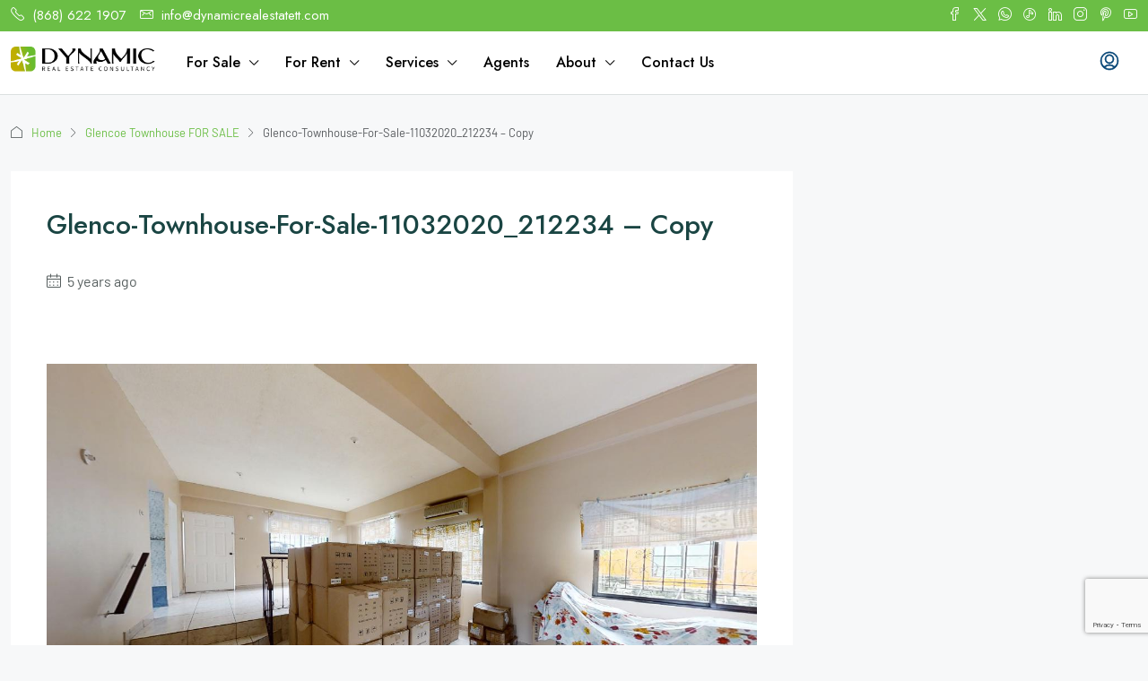

--- FILE ---
content_type: text/html; charset=utf-8
request_url: https://www.google.com/recaptcha/api2/anchor?ar=1&k=6LeoBMQUAAAAAE0LJ3oucnNWAD9vpZatmIA-cdVP&co=aHR0cHM6Ly93d3cuZHluYW1pY3JlYWxlc3RhdGV0dC5jb206NDQz&hl=en&v=N67nZn4AqZkNcbeMu4prBgzg&size=invisible&anchor-ms=20000&execute-ms=30000&cb=vcrryfp0ji1j
body_size: 49599
content:
<!DOCTYPE HTML><html dir="ltr" lang="en"><head><meta http-equiv="Content-Type" content="text/html; charset=UTF-8">
<meta http-equiv="X-UA-Compatible" content="IE=edge">
<title>reCAPTCHA</title>
<style type="text/css">
/* cyrillic-ext */
@font-face {
  font-family: 'Roboto';
  font-style: normal;
  font-weight: 400;
  font-stretch: 100%;
  src: url(//fonts.gstatic.com/s/roboto/v48/KFO7CnqEu92Fr1ME7kSn66aGLdTylUAMa3GUBHMdazTgWw.woff2) format('woff2');
  unicode-range: U+0460-052F, U+1C80-1C8A, U+20B4, U+2DE0-2DFF, U+A640-A69F, U+FE2E-FE2F;
}
/* cyrillic */
@font-face {
  font-family: 'Roboto';
  font-style: normal;
  font-weight: 400;
  font-stretch: 100%;
  src: url(//fonts.gstatic.com/s/roboto/v48/KFO7CnqEu92Fr1ME7kSn66aGLdTylUAMa3iUBHMdazTgWw.woff2) format('woff2');
  unicode-range: U+0301, U+0400-045F, U+0490-0491, U+04B0-04B1, U+2116;
}
/* greek-ext */
@font-face {
  font-family: 'Roboto';
  font-style: normal;
  font-weight: 400;
  font-stretch: 100%;
  src: url(//fonts.gstatic.com/s/roboto/v48/KFO7CnqEu92Fr1ME7kSn66aGLdTylUAMa3CUBHMdazTgWw.woff2) format('woff2');
  unicode-range: U+1F00-1FFF;
}
/* greek */
@font-face {
  font-family: 'Roboto';
  font-style: normal;
  font-weight: 400;
  font-stretch: 100%;
  src: url(//fonts.gstatic.com/s/roboto/v48/KFO7CnqEu92Fr1ME7kSn66aGLdTylUAMa3-UBHMdazTgWw.woff2) format('woff2');
  unicode-range: U+0370-0377, U+037A-037F, U+0384-038A, U+038C, U+038E-03A1, U+03A3-03FF;
}
/* math */
@font-face {
  font-family: 'Roboto';
  font-style: normal;
  font-weight: 400;
  font-stretch: 100%;
  src: url(//fonts.gstatic.com/s/roboto/v48/KFO7CnqEu92Fr1ME7kSn66aGLdTylUAMawCUBHMdazTgWw.woff2) format('woff2');
  unicode-range: U+0302-0303, U+0305, U+0307-0308, U+0310, U+0312, U+0315, U+031A, U+0326-0327, U+032C, U+032F-0330, U+0332-0333, U+0338, U+033A, U+0346, U+034D, U+0391-03A1, U+03A3-03A9, U+03B1-03C9, U+03D1, U+03D5-03D6, U+03F0-03F1, U+03F4-03F5, U+2016-2017, U+2034-2038, U+203C, U+2040, U+2043, U+2047, U+2050, U+2057, U+205F, U+2070-2071, U+2074-208E, U+2090-209C, U+20D0-20DC, U+20E1, U+20E5-20EF, U+2100-2112, U+2114-2115, U+2117-2121, U+2123-214F, U+2190, U+2192, U+2194-21AE, U+21B0-21E5, U+21F1-21F2, U+21F4-2211, U+2213-2214, U+2216-22FF, U+2308-230B, U+2310, U+2319, U+231C-2321, U+2336-237A, U+237C, U+2395, U+239B-23B7, U+23D0, U+23DC-23E1, U+2474-2475, U+25AF, U+25B3, U+25B7, U+25BD, U+25C1, U+25CA, U+25CC, U+25FB, U+266D-266F, U+27C0-27FF, U+2900-2AFF, U+2B0E-2B11, U+2B30-2B4C, U+2BFE, U+3030, U+FF5B, U+FF5D, U+1D400-1D7FF, U+1EE00-1EEFF;
}
/* symbols */
@font-face {
  font-family: 'Roboto';
  font-style: normal;
  font-weight: 400;
  font-stretch: 100%;
  src: url(//fonts.gstatic.com/s/roboto/v48/KFO7CnqEu92Fr1ME7kSn66aGLdTylUAMaxKUBHMdazTgWw.woff2) format('woff2');
  unicode-range: U+0001-000C, U+000E-001F, U+007F-009F, U+20DD-20E0, U+20E2-20E4, U+2150-218F, U+2190, U+2192, U+2194-2199, U+21AF, U+21E6-21F0, U+21F3, U+2218-2219, U+2299, U+22C4-22C6, U+2300-243F, U+2440-244A, U+2460-24FF, U+25A0-27BF, U+2800-28FF, U+2921-2922, U+2981, U+29BF, U+29EB, U+2B00-2BFF, U+4DC0-4DFF, U+FFF9-FFFB, U+10140-1018E, U+10190-1019C, U+101A0, U+101D0-101FD, U+102E0-102FB, U+10E60-10E7E, U+1D2C0-1D2D3, U+1D2E0-1D37F, U+1F000-1F0FF, U+1F100-1F1AD, U+1F1E6-1F1FF, U+1F30D-1F30F, U+1F315, U+1F31C, U+1F31E, U+1F320-1F32C, U+1F336, U+1F378, U+1F37D, U+1F382, U+1F393-1F39F, U+1F3A7-1F3A8, U+1F3AC-1F3AF, U+1F3C2, U+1F3C4-1F3C6, U+1F3CA-1F3CE, U+1F3D4-1F3E0, U+1F3ED, U+1F3F1-1F3F3, U+1F3F5-1F3F7, U+1F408, U+1F415, U+1F41F, U+1F426, U+1F43F, U+1F441-1F442, U+1F444, U+1F446-1F449, U+1F44C-1F44E, U+1F453, U+1F46A, U+1F47D, U+1F4A3, U+1F4B0, U+1F4B3, U+1F4B9, U+1F4BB, U+1F4BF, U+1F4C8-1F4CB, U+1F4D6, U+1F4DA, U+1F4DF, U+1F4E3-1F4E6, U+1F4EA-1F4ED, U+1F4F7, U+1F4F9-1F4FB, U+1F4FD-1F4FE, U+1F503, U+1F507-1F50B, U+1F50D, U+1F512-1F513, U+1F53E-1F54A, U+1F54F-1F5FA, U+1F610, U+1F650-1F67F, U+1F687, U+1F68D, U+1F691, U+1F694, U+1F698, U+1F6AD, U+1F6B2, U+1F6B9-1F6BA, U+1F6BC, U+1F6C6-1F6CF, U+1F6D3-1F6D7, U+1F6E0-1F6EA, U+1F6F0-1F6F3, U+1F6F7-1F6FC, U+1F700-1F7FF, U+1F800-1F80B, U+1F810-1F847, U+1F850-1F859, U+1F860-1F887, U+1F890-1F8AD, U+1F8B0-1F8BB, U+1F8C0-1F8C1, U+1F900-1F90B, U+1F93B, U+1F946, U+1F984, U+1F996, U+1F9E9, U+1FA00-1FA6F, U+1FA70-1FA7C, U+1FA80-1FA89, U+1FA8F-1FAC6, U+1FACE-1FADC, U+1FADF-1FAE9, U+1FAF0-1FAF8, U+1FB00-1FBFF;
}
/* vietnamese */
@font-face {
  font-family: 'Roboto';
  font-style: normal;
  font-weight: 400;
  font-stretch: 100%;
  src: url(//fonts.gstatic.com/s/roboto/v48/KFO7CnqEu92Fr1ME7kSn66aGLdTylUAMa3OUBHMdazTgWw.woff2) format('woff2');
  unicode-range: U+0102-0103, U+0110-0111, U+0128-0129, U+0168-0169, U+01A0-01A1, U+01AF-01B0, U+0300-0301, U+0303-0304, U+0308-0309, U+0323, U+0329, U+1EA0-1EF9, U+20AB;
}
/* latin-ext */
@font-face {
  font-family: 'Roboto';
  font-style: normal;
  font-weight: 400;
  font-stretch: 100%;
  src: url(//fonts.gstatic.com/s/roboto/v48/KFO7CnqEu92Fr1ME7kSn66aGLdTylUAMa3KUBHMdazTgWw.woff2) format('woff2');
  unicode-range: U+0100-02BA, U+02BD-02C5, U+02C7-02CC, U+02CE-02D7, U+02DD-02FF, U+0304, U+0308, U+0329, U+1D00-1DBF, U+1E00-1E9F, U+1EF2-1EFF, U+2020, U+20A0-20AB, U+20AD-20C0, U+2113, U+2C60-2C7F, U+A720-A7FF;
}
/* latin */
@font-face {
  font-family: 'Roboto';
  font-style: normal;
  font-weight: 400;
  font-stretch: 100%;
  src: url(//fonts.gstatic.com/s/roboto/v48/KFO7CnqEu92Fr1ME7kSn66aGLdTylUAMa3yUBHMdazQ.woff2) format('woff2');
  unicode-range: U+0000-00FF, U+0131, U+0152-0153, U+02BB-02BC, U+02C6, U+02DA, U+02DC, U+0304, U+0308, U+0329, U+2000-206F, U+20AC, U+2122, U+2191, U+2193, U+2212, U+2215, U+FEFF, U+FFFD;
}
/* cyrillic-ext */
@font-face {
  font-family: 'Roboto';
  font-style: normal;
  font-weight: 500;
  font-stretch: 100%;
  src: url(//fonts.gstatic.com/s/roboto/v48/KFO7CnqEu92Fr1ME7kSn66aGLdTylUAMa3GUBHMdazTgWw.woff2) format('woff2');
  unicode-range: U+0460-052F, U+1C80-1C8A, U+20B4, U+2DE0-2DFF, U+A640-A69F, U+FE2E-FE2F;
}
/* cyrillic */
@font-face {
  font-family: 'Roboto';
  font-style: normal;
  font-weight: 500;
  font-stretch: 100%;
  src: url(//fonts.gstatic.com/s/roboto/v48/KFO7CnqEu92Fr1ME7kSn66aGLdTylUAMa3iUBHMdazTgWw.woff2) format('woff2');
  unicode-range: U+0301, U+0400-045F, U+0490-0491, U+04B0-04B1, U+2116;
}
/* greek-ext */
@font-face {
  font-family: 'Roboto';
  font-style: normal;
  font-weight: 500;
  font-stretch: 100%;
  src: url(//fonts.gstatic.com/s/roboto/v48/KFO7CnqEu92Fr1ME7kSn66aGLdTylUAMa3CUBHMdazTgWw.woff2) format('woff2');
  unicode-range: U+1F00-1FFF;
}
/* greek */
@font-face {
  font-family: 'Roboto';
  font-style: normal;
  font-weight: 500;
  font-stretch: 100%;
  src: url(//fonts.gstatic.com/s/roboto/v48/KFO7CnqEu92Fr1ME7kSn66aGLdTylUAMa3-UBHMdazTgWw.woff2) format('woff2');
  unicode-range: U+0370-0377, U+037A-037F, U+0384-038A, U+038C, U+038E-03A1, U+03A3-03FF;
}
/* math */
@font-face {
  font-family: 'Roboto';
  font-style: normal;
  font-weight: 500;
  font-stretch: 100%;
  src: url(//fonts.gstatic.com/s/roboto/v48/KFO7CnqEu92Fr1ME7kSn66aGLdTylUAMawCUBHMdazTgWw.woff2) format('woff2');
  unicode-range: U+0302-0303, U+0305, U+0307-0308, U+0310, U+0312, U+0315, U+031A, U+0326-0327, U+032C, U+032F-0330, U+0332-0333, U+0338, U+033A, U+0346, U+034D, U+0391-03A1, U+03A3-03A9, U+03B1-03C9, U+03D1, U+03D5-03D6, U+03F0-03F1, U+03F4-03F5, U+2016-2017, U+2034-2038, U+203C, U+2040, U+2043, U+2047, U+2050, U+2057, U+205F, U+2070-2071, U+2074-208E, U+2090-209C, U+20D0-20DC, U+20E1, U+20E5-20EF, U+2100-2112, U+2114-2115, U+2117-2121, U+2123-214F, U+2190, U+2192, U+2194-21AE, U+21B0-21E5, U+21F1-21F2, U+21F4-2211, U+2213-2214, U+2216-22FF, U+2308-230B, U+2310, U+2319, U+231C-2321, U+2336-237A, U+237C, U+2395, U+239B-23B7, U+23D0, U+23DC-23E1, U+2474-2475, U+25AF, U+25B3, U+25B7, U+25BD, U+25C1, U+25CA, U+25CC, U+25FB, U+266D-266F, U+27C0-27FF, U+2900-2AFF, U+2B0E-2B11, U+2B30-2B4C, U+2BFE, U+3030, U+FF5B, U+FF5D, U+1D400-1D7FF, U+1EE00-1EEFF;
}
/* symbols */
@font-face {
  font-family: 'Roboto';
  font-style: normal;
  font-weight: 500;
  font-stretch: 100%;
  src: url(//fonts.gstatic.com/s/roboto/v48/KFO7CnqEu92Fr1ME7kSn66aGLdTylUAMaxKUBHMdazTgWw.woff2) format('woff2');
  unicode-range: U+0001-000C, U+000E-001F, U+007F-009F, U+20DD-20E0, U+20E2-20E4, U+2150-218F, U+2190, U+2192, U+2194-2199, U+21AF, U+21E6-21F0, U+21F3, U+2218-2219, U+2299, U+22C4-22C6, U+2300-243F, U+2440-244A, U+2460-24FF, U+25A0-27BF, U+2800-28FF, U+2921-2922, U+2981, U+29BF, U+29EB, U+2B00-2BFF, U+4DC0-4DFF, U+FFF9-FFFB, U+10140-1018E, U+10190-1019C, U+101A0, U+101D0-101FD, U+102E0-102FB, U+10E60-10E7E, U+1D2C0-1D2D3, U+1D2E0-1D37F, U+1F000-1F0FF, U+1F100-1F1AD, U+1F1E6-1F1FF, U+1F30D-1F30F, U+1F315, U+1F31C, U+1F31E, U+1F320-1F32C, U+1F336, U+1F378, U+1F37D, U+1F382, U+1F393-1F39F, U+1F3A7-1F3A8, U+1F3AC-1F3AF, U+1F3C2, U+1F3C4-1F3C6, U+1F3CA-1F3CE, U+1F3D4-1F3E0, U+1F3ED, U+1F3F1-1F3F3, U+1F3F5-1F3F7, U+1F408, U+1F415, U+1F41F, U+1F426, U+1F43F, U+1F441-1F442, U+1F444, U+1F446-1F449, U+1F44C-1F44E, U+1F453, U+1F46A, U+1F47D, U+1F4A3, U+1F4B0, U+1F4B3, U+1F4B9, U+1F4BB, U+1F4BF, U+1F4C8-1F4CB, U+1F4D6, U+1F4DA, U+1F4DF, U+1F4E3-1F4E6, U+1F4EA-1F4ED, U+1F4F7, U+1F4F9-1F4FB, U+1F4FD-1F4FE, U+1F503, U+1F507-1F50B, U+1F50D, U+1F512-1F513, U+1F53E-1F54A, U+1F54F-1F5FA, U+1F610, U+1F650-1F67F, U+1F687, U+1F68D, U+1F691, U+1F694, U+1F698, U+1F6AD, U+1F6B2, U+1F6B9-1F6BA, U+1F6BC, U+1F6C6-1F6CF, U+1F6D3-1F6D7, U+1F6E0-1F6EA, U+1F6F0-1F6F3, U+1F6F7-1F6FC, U+1F700-1F7FF, U+1F800-1F80B, U+1F810-1F847, U+1F850-1F859, U+1F860-1F887, U+1F890-1F8AD, U+1F8B0-1F8BB, U+1F8C0-1F8C1, U+1F900-1F90B, U+1F93B, U+1F946, U+1F984, U+1F996, U+1F9E9, U+1FA00-1FA6F, U+1FA70-1FA7C, U+1FA80-1FA89, U+1FA8F-1FAC6, U+1FACE-1FADC, U+1FADF-1FAE9, U+1FAF0-1FAF8, U+1FB00-1FBFF;
}
/* vietnamese */
@font-face {
  font-family: 'Roboto';
  font-style: normal;
  font-weight: 500;
  font-stretch: 100%;
  src: url(//fonts.gstatic.com/s/roboto/v48/KFO7CnqEu92Fr1ME7kSn66aGLdTylUAMa3OUBHMdazTgWw.woff2) format('woff2');
  unicode-range: U+0102-0103, U+0110-0111, U+0128-0129, U+0168-0169, U+01A0-01A1, U+01AF-01B0, U+0300-0301, U+0303-0304, U+0308-0309, U+0323, U+0329, U+1EA0-1EF9, U+20AB;
}
/* latin-ext */
@font-face {
  font-family: 'Roboto';
  font-style: normal;
  font-weight: 500;
  font-stretch: 100%;
  src: url(//fonts.gstatic.com/s/roboto/v48/KFO7CnqEu92Fr1ME7kSn66aGLdTylUAMa3KUBHMdazTgWw.woff2) format('woff2');
  unicode-range: U+0100-02BA, U+02BD-02C5, U+02C7-02CC, U+02CE-02D7, U+02DD-02FF, U+0304, U+0308, U+0329, U+1D00-1DBF, U+1E00-1E9F, U+1EF2-1EFF, U+2020, U+20A0-20AB, U+20AD-20C0, U+2113, U+2C60-2C7F, U+A720-A7FF;
}
/* latin */
@font-face {
  font-family: 'Roboto';
  font-style: normal;
  font-weight: 500;
  font-stretch: 100%;
  src: url(//fonts.gstatic.com/s/roboto/v48/KFO7CnqEu92Fr1ME7kSn66aGLdTylUAMa3yUBHMdazQ.woff2) format('woff2');
  unicode-range: U+0000-00FF, U+0131, U+0152-0153, U+02BB-02BC, U+02C6, U+02DA, U+02DC, U+0304, U+0308, U+0329, U+2000-206F, U+20AC, U+2122, U+2191, U+2193, U+2212, U+2215, U+FEFF, U+FFFD;
}
/* cyrillic-ext */
@font-face {
  font-family: 'Roboto';
  font-style: normal;
  font-weight: 900;
  font-stretch: 100%;
  src: url(//fonts.gstatic.com/s/roboto/v48/KFO7CnqEu92Fr1ME7kSn66aGLdTylUAMa3GUBHMdazTgWw.woff2) format('woff2');
  unicode-range: U+0460-052F, U+1C80-1C8A, U+20B4, U+2DE0-2DFF, U+A640-A69F, U+FE2E-FE2F;
}
/* cyrillic */
@font-face {
  font-family: 'Roboto';
  font-style: normal;
  font-weight: 900;
  font-stretch: 100%;
  src: url(//fonts.gstatic.com/s/roboto/v48/KFO7CnqEu92Fr1ME7kSn66aGLdTylUAMa3iUBHMdazTgWw.woff2) format('woff2');
  unicode-range: U+0301, U+0400-045F, U+0490-0491, U+04B0-04B1, U+2116;
}
/* greek-ext */
@font-face {
  font-family: 'Roboto';
  font-style: normal;
  font-weight: 900;
  font-stretch: 100%;
  src: url(//fonts.gstatic.com/s/roboto/v48/KFO7CnqEu92Fr1ME7kSn66aGLdTylUAMa3CUBHMdazTgWw.woff2) format('woff2');
  unicode-range: U+1F00-1FFF;
}
/* greek */
@font-face {
  font-family: 'Roboto';
  font-style: normal;
  font-weight: 900;
  font-stretch: 100%;
  src: url(//fonts.gstatic.com/s/roboto/v48/KFO7CnqEu92Fr1ME7kSn66aGLdTylUAMa3-UBHMdazTgWw.woff2) format('woff2');
  unicode-range: U+0370-0377, U+037A-037F, U+0384-038A, U+038C, U+038E-03A1, U+03A3-03FF;
}
/* math */
@font-face {
  font-family: 'Roboto';
  font-style: normal;
  font-weight: 900;
  font-stretch: 100%;
  src: url(//fonts.gstatic.com/s/roboto/v48/KFO7CnqEu92Fr1ME7kSn66aGLdTylUAMawCUBHMdazTgWw.woff2) format('woff2');
  unicode-range: U+0302-0303, U+0305, U+0307-0308, U+0310, U+0312, U+0315, U+031A, U+0326-0327, U+032C, U+032F-0330, U+0332-0333, U+0338, U+033A, U+0346, U+034D, U+0391-03A1, U+03A3-03A9, U+03B1-03C9, U+03D1, U+03D5-03D6, U+03F0-03F1, U+03F4-03F5, U+2016-2017, U+2034-2038, U+203C, U+2040, U+2043, U+2047, U+2050, U+2057, U+205F, U+2070-2071, U+2074-208E, U+2090-209C, U+20D0-20DC, U+20E1, U+20E5-20EF, U+2100-2112, U+2114-2115, U+2117-2121, U+2123-214F, U+2190, U+2192, U+2194-21AE, U+21B0-21E5, U+21F1-21F2, U+21F4-2211, U+2213-2214, U+2216-22FF, U+2308-230B, U+2310, U+2319, U+231C-2321, U+2336-237A, U+237C, U+2395, U+239B-23B7, U+23D0, U+23DC-23E1, U+2474-2475, U+25AF, U+25B3, U+25B7, U+25BD, U+25C1, U+25CA, U+25CC, U+25FB, U+266D-266F, U+27C0-27FF, U+2900-2AFF, U+2B0E-2B11, U+2B30-2B4C, U+2BFE, U+3030, U+FF5B, U+FF5D, U+1D400-1D7FF, U+1EE00-1EEFF;
}
/* symbols */
@font-face {
  font-family: 'Roboto';
  font-style: normal;
  font-weight: 900;
  font-stretch: 100%;
  src: url(//fonts.gstatic.com/s/roboto/v48/KFO7CnqEu92Fr1ME7kSn66aGLdTylUAMaxKUBHMdazTgWw.woff2) format('woff2');
  unicode-range: U+0001-000C, U+000E-001F, U+007F-009F, U+20DD-20E0, U+20E2-20E4, U+2150-218F, U+2190, U+2192, U+2194-2199, U+21AF, U+21E6-21F0, U+21F3, U+2218-2219, U+2299, U+22C4-22C6, U+2300-243F, U+2440-244A, U+2460-24FF, U+25A0-27BF, U+2800-28FF, U+2921-2922, U+2981, U+29BF, U+29EB, U+2B00-2BFF, U+4DC0-4DFF, U+FFF9-FFFB, U+10140-1018E, U+10190-1019C, U+101A0, U+101D0-101FD, U+102E0-102FB, U+10E60-10E7E, U+1D2C0-1D2D3, U+1D2E0-1D37F, U+1F000-1F0FF, U+1F100-1F1AD, U+1F1E6-1F1FF, U+1F30D-1F30F, U+1F315, U+1F31C, U+1F31E, U+1F320-1F32C, U+1F336, U+1F378, U+1F37D, U+1F382, U+1F393-1F39F, U+1F3A7-1F3A8, U+1F3AC-1F3AF, U+1F3C2, U+1F3C4-1F3C6, U+1F3CA-1F3CE, U+1F3D4-1F3E0, U+1F3ED, U+1F3F1-1F3F3, U+1F3F5-1F3F7, U+1F408, U+1F415, U+1F41F, U+1F426, U+1F43F, U+1F441-1F442, U+1F444, U+1F446-1F449, U+1F44C-1F44E, U+1F453, U+1F46A, U+1F47D, U+1F4A3, U+1F4B0, U+1F4B3, U+1F4B9, U+1F4BB, U+1F4BF, U+1F4C8-1F4CB, U+1F4D6, U+1F4DA, U+1F4DF, U+1F4E3-1F4E6, U+1F4EA-1F4ED, U+1F4F7, U+1F4F9-1F4FB, U+1F4FD-1F4FE, U+1F503, U+1F507-1F50B, U+1F50D, U+1F512-1F513, U+1F53E-1F54A, U+1F54F-1F5FA, U+1F610, U+1F650-1F67F, U+1F687, U+1F68D, U+1F691, U+1F694, U+1F698, U+1F6AD, U+1F6B2, U+1F6B9-1F6BA, U+1F6BC, U+1F6C6-1F6CF, U+1F6D3-1F6D7, U+1F6E0-1F6EA, U+1F6F0-1F6F3, U+1F6F7-1F6FC, U+1F700-1F7FF, U+1F800-1F80B, U+1F810-1F847, U+1F850-1F859, U+1F860-1F887, U+1F890-1F8AD, U+1F8B0-1F8BB, U+1F8C0-1F8C1, U+1F900-1F90B, U+1F93B, U+1F946, U+1F984, U+1F996, U+1F9E9, U+1FA00-1FA6F, U+1FA70-1FA7C, U+1FA80-1FA89, U+1FA8F-1FAC6, U+1FACE-1FADC, U+1FADF-1FAE9, U+1FAF0-1FAF8, U+1FB00-1FBFF;
}
/* vietnamese */
@font-face {
  font-family: 'Roboto';
  font-style: normal;
  font-weight: 900;
  font-stretch: 100%;
  src: url(//fonts.gstatic.com/s/roboto/v48/KFO7CnqEu92Fr1ME7kSn66aGLdTylUAMa3OUBHMdazTgWw.woff2) format('woff2');
  unicode-range: U+0102-0103, U+0110-0111, U+0128-0129, U+0168-0169, U+01A0-01A1, U+01AF-01B0, U+0300-0301, U+0303-0304, U+0308-0309, U+0323, U+0329, U+1EA0-1EF9, U+20AB;
}
/* latin-ext */
@font-face {
  font-family: 'Roboto';
  font-style: normal;
  font-weight: 900;
  font-stretch: 100%;
  src: url(//fonts.gstatic.com/s/roboto/v48/KFO7CnqEu92Fr1ME7kSn66aGLdTylUAMa3KUBHMdazTgWw.woff2) format('woff2');
  unicode-range: U+0100-02BA, U+02BD-02C5, U+02C7-02CC, U+02CE-02D7, U+02DD-02FF, U+0304, U+0308, U+0329, U+1D00-1DBF, U+1E00-1E9F, U+1EF2-1EFF, U+2020, U+20A0-20AB, U+20AD-20C0, U+2113, U+2C60-2C7F, U+A720-A7FF;
}
/* latin */
@font-face {
  font-family: 'Roboto';
  font-style: normal;
  font-weight: 900;
  font-stretch: 100%;
  src: url(//fonts.gstatic.com/s/roboto/v48/KFO7CnqEu92Fr1ME7kSn66aGLdTylUAMa3yUBHMdazQ.woff2) format('woff2');
  unicode-range: U+0000-00FF, U+0131, U+0152-0153, U+02BB-02BC, U+02C6, U+02DA, U+02DC, U+0304, U+0308, U+0329, U+2000-206F, U+20AC, U+2122, U+2191, U+2193, U+2212, U+2215, U+FEFF, U+FFFD;
}

</style>
<link rel="stylesheet" type="text/css" href="https://www.gstatic.com/recaptcha/releases/N67nZn4AqZkNcbeMu4prBgzg/styles__ltr.css">
<script nonce="9i3qTLFaTH9o2GchMHnI4g" type="text/javascript">window['__recaptcha_api'] = 'https://www.google.com/recaptcha/api2/';</script>
<script type="text/javascript" src="https://www.gstatic.com/recaptcha/releases/N67nZn4AqZkNcbeMu4prBgzg/recaptcha__en.js" nonce="9i3qTLFaTH9o2GchMHnI4g">
      
    </script></head>
<body><div id="rc-anchor-alert" class="rc-anchor-alert"></div>
<input type="hidden" id="recaptcha-token" value="[base64]">
<script type="text/javascript" nonce="9i3qTLFaTH9o2GchMHnI4g">
      recaptcha.anchor.Main.init("[\x22ainput\x22,[\x22bgdata\x22,\x22\x22,\[base64]/[base64]/[base64]/bmV3IHJbeF0oY1swXSk6RT09Mj9uZXcgclt4XShjWzBdLGNbMV0pOkU9PTM/bmV3IHJbeF0oY1swXSxjWzFdLGNbMl0pOkU9PTQ/[base64]/[base64]/[base64]/[base64]/[base64]/[base64]/[base64]/[base64]\x22,\[base64]\\u003d\x22,\x22w6M1VkzCucKawrTClcO2wp4ZJsOhw5DDqXktwr/[base64]/Ch8KMAMKRwrJVwpY+Z2V7YXNaw4F+w5nDilfDgsObwpbCsMKFwprDiMKVV21CGwUaNUhKA33DlMK8wpcRw41kLsKna8Oow4nCr8OwIcOXwq/CgXokBcOIKm/CkVATw4LDuwjCvV0tQsO9w4sSw7/[base64]/BRvCl8KSc3/DgB/[base64]/w44pw4JOw4w6PsK0w71Kw7dvBAzDpQ7Cu8Ktw6s9w44bw6nCn8KvAsKFTwrDncOcBsO7BXTCisKoLDTDplpUcwPDtj3DtUkOcsOxCcK2wq7DhsKka8KIwo4rw6U4ZnEcwrM/w4DCtsOVbMKbw5wFwpItMsKuwoHCncOgwoc2DcKCw594wo3Cs2fCksOpw43Cp8Kxw5hCCsKoR8KdwpPDjULCrcKYwpQTDSMPdWXCmcKESmsBFsKqY3TCm8OLwrbDnQgLw7/DqnDCuFvCtj1NAsKgwqfCqkR0wpfClhYSwqrCv1fCosK8FFATwrzCi8Kjw7/[base64]/[base64]/[base64]/wrxqwqsIwp13w7twIADCkCPCs8KBwq0mw44iw6LCjEIzw6jCpQ/DlMK8w7zCkmzDoB3CrsOLMy9nBsOtw6xVwp3Cl8Obw4ASwpZ2w68vbsOSwpnDnsKmLFfCuMOCwrIzw6nDtz4qw6XDucKCDmIzZyvCphNnQMOlCFLDpMKkwrLClirDncKLw6vCj8Kbw4UZT8KEcsKoAsOpwrjDtmhxwp1Ewo/DtWkFPsKvRcKpQBrCkFpEOMK6woLDqMOmDyEkM1zDrm/[base64]/CscOVGk7CtW3Cq8Ojwp7ClU9hVzVnw6HDtCbCoRdPbmR7w5vCrCZvSmNYFsKBScOsIh7DnMKmbsO4w6MJX2tEwpbCtsOYLcKRWDsFOMOtw7bDlzjCrVN/wprCgsOKwqPCqMO8wpvCgcKnwoh9w4TDisK/fsKRw43CslR2wrgKDn/CjMK6w5vDrcKoOsOvYlbDtsOaUATDuUXCuMKgw64qF8Kvw4XDhArCpMKFbgFwGsKOZsOwwq3DrsO7wrQWwrHDoXAUwp/DtcKHwq0cS8OWeMKbV3zCn8OzAsOrwqEpO295RMOfwphOw6F0AsKYc8KVw7/[base64]/w5MzwqfCl8ONw5LCvAzDscKcG8OmworCkzDDkmjDqjpib8OTfgPDhsKWQcOnwpFJwpjClT7CmMKpwqE7w7JcwoPDnEc+FsOhBFF4w6lgwoYfw7rCvlUNMMOAw4xCw67Dn8KmwobDigg5JyjDn8KYwpJ/w6fChzVPYMOSOsKEw4Vlw7g/cSrCt8K6wpvDrRoYw5fComFqw47DgVd7wqDDoRsKwrp9GW/Cg3rDnMOGw5LCjcKawrAJw57CicKbYVDDsMKRMMKbwq99wr0Bw5PCjQcmw6QZwpbDnQ1Rw7LDkMKnwqVJbiPDrTotw5vClGHDsXjCtMONNMKbaMKrwr/Ck8KGwoXCusKoO8K8wrvDnMKdw4tJw5Z3aVskYi0aS8OIHgXCusK7OMKAw6h/[base64]/Gx0xwq0Cw4fDvMKBG0YdGBfCs8Oxw6BfdsOyw5fDpcO0NMKtJMO2C8KpGW7ChsKtwpzDqMOtNkgrbF/CsUdowpbDpDHCssO6E8O/[base64]/w7fDiRxZwqXDhEFWw5vCpcOFF8K0wqwGfMK2wpR0w54xwoTCjcOkw6oxKsO1w6jDg8Kxw5Qrw6HCjsOnwpLCikTCtCJQDR7Cnht4eWEBJ8KEfsKfw61Cwr8hw5DDmQsUw5QTwrDDnSDCj8K5wpTDmsOlBMOIw5x2wqE/KQxjQsOnw5ZHwpfDusOxwq3DlUbDmsOGTSJZSsOGGwQUBxYSfULDqz1OwqbCp2QmKsK2P8Otw57CjWvCtEMCwqkIEsOmLxEtwql2TEjDp8KYw61xwph3YEbDuVwRbsKFw69DBMOxGGfCnsKLwoPDogvDt8OiwqNCw5tWc8K6W8KWwpbCqMK7ZEDDn8Odw4/ChcKRMH3DuwnDojcFwpYHwoLCvsOHeE3DkRPCt8OSJzPDmMOMwrpBasOPw6siw40nIA8td8KhMELClsOmw6NIw7XDvMKQwpYmBQfDu23CkRE0w5kJwq0CEi86w7lyRCvDkSEnw4jDpsKzfjhYw5dkw6N4wp7CrUPCtTzCl8Kbw6rDusO8dglYQMKZwo/DqRDDqjAgL8O4DcOPw7RXNcKhw4bDjMKFwrzCoMKyCAFcQSXDp2HCiMOtwqXCiysWw63Cj8OYXUPCuMKIH8OUZsOMwqXCjS7CrAVaW3PCjkc3wpTCgA5YfcKyPcO6dWTDrUTClmk6V8O6EsOMwp3Cn14Bw7HCncKWw6F5ChPDp1szBh7DtEkiwpTDniXCpT/CmnRkwqAGw7PDo30MIBYiXMKEB0MKRMOdwpgvwpkxw4oIwphYTxXDjBUoCcOBbMKjw4jCnMOkwp/CuWUWdcOWwqN1eMO3VWMRVQsawqkbw45cwoDDlcKzHcO4w7LDtcOHbTs8D0/Dp8OZwqgNw7tOwrHDsDvCncKDwqEgwqLCsRbCh8OaNB8dIyLDtMOqUjICw7bDoVPChcODw6I3CnMlw6oXI8K9YsOQw50GwosUNMKjw53CmMOkBMO0wp1qAmDDmyhGXcK1fRzCoiEbw4PCkSZWwqZtI8K5OV/ChQ/Ct8OOXGzDnQ0+wpoJdcO8WMOue0R4EWHDonPDg8KcV2DDmWHDuUYGI8K2wopFw73CqMKeSDU7AXBNAsOuw5bCqsO0wr/[base64]/DigluBsKhw4rDkcKawrPCjlgQwqjCoMOeacOXwpAbPCfCgcOmSiUTw7HDgD/[base64]/Cp8Ofw40kwq/CqytsBsOcNSTCmsKyYTZLw4xFwr9oXsKzwqQdwqBJwq/CjB/DkMKFQ8OxwpRXw6FwwrjCkyUtw77Di13CgMOkw6F9cD5QwqHDlkF/[base64]/CqzgWwqc+Z8Ojw6XCoMKMw6nCl8KTfMOgFcKiw43DjMOqwpDCggrCsR8xw5DChVLCn1JFw7rCtRBCw4vDlkZywrvCsGPDqDfDlMKpBcOoNsK6a8Ozw4MPwoXCj3zCq8Opw6Yrw58KeiMawrRTOit3w75jwpBYw4IWw53ChcOLWcOYwo7Dv8KJLcO+Bnl1PsOVKBfDuU/DjTnChcKsGcOIF8OywrU2w6TCsErCisKtwrDCgsOGOUJEwpBiwoTDnsOnwqI/F0x6QMKPc1XCmMOhZ1HDuMKWRsKiS3PDgywXaMKjw7PChgzCrMOqb0VNwpomwqMawqdtKVoOwqVcw6/DpkheIsOhZ8KtwoVpb2k6GlTCriApwrjDlkfDhcKTR0/DsMOIA8Oiw4vDl8OPGMOKO8OhMlPCtcK0OgBUw7QYAcKOMMO9w5nDgCNLaEnCjyp4w79+wrsURlUQA8OFQcKvwqw9w4kuw7lZU8KJwpJFw7NHW8KJIcOBwoszw5LCusO+Gy9IGRHCh8OhwrvCmcOKw5HChcOCwrQ/[base64]/[base64]/[base64]/[base64]/ChsO4W8OjwrfDkkHClcKLwovDsFB6wp7CgcKlJcKOD8OIQiVvNcKxYRNwLirCnVF1wqp4egdYKcOmw4fDjVnDp0fDsMONJcOKesOKwpfCp8KvwpXCni4Cw5AIw68NZk8Rwp/[base64]/DmsKxbcKfBgpmSCplDMOBw6lJwqAnwqt0w6PCix4rP1RYQ8OYJMOwfA/CmcO2Rz1xwq3CsMKUwrfCom3Ds1HCqMOXwpvCgsK3w4UcwpPDscO0wonCuF5Aa8KWwo7CqMO8w4cqbsKqw4XCl8O4wqYbIsObEizChVkewpjCmcOYf1zDjzMFw5FPQXlxc0TDl8OpbClQw4FwwoZ7XiJwOXsew7nCs8Knwq9sw5U/NDtcZ8O5M0t5aMKCw4DCv8KnQcKrZsOowoXCksKTCsO9HcKuw6EdwpU+wqDCjMO0w7x7wpQ5w7vCn8K5dMKyHcKfXBPDhcKTw6oPVFPCrMOoPCjDoR7DhU/Cun4hXinCpSTDuHZrCGNbacKbQcOrw4x4OUjCuStFFsKwXiNGwqg3w7XCqcKgEsOiw6/CtcKZw6Yhw4NUNcOBMUPDj8KfV8Oxw5bCnAzDlMOfw6AZHMKsSTzCqsOBfX1yCMKxwrnCjwDDq8OiNngnwrHDmGDCmcOGwoLDnsKoZ1PDp8O3wqbCn3vCoFo/w6TDscKJwoE9w51IwrnCrsK5wpvCqnLDssKowq3DrlpAwq85w58sw4DDtMKbH8Kcw5k1PsO8YsKuXjPCgcKLwpBTw7fCjR3CmRg9fALCjUYQwqLDqU49LSbDgiXCg8KWG8Kiwr8QPy/DncKHaWA7wrHDvMOtw5LCisOnZ8OUwpsfBmvCq8KKTUQ9w7fCpGXCi8Kzw5LCvWLDkjDClsKfUglCDsKPw7AiEEnCp8KGwpo5SnrClsOvc8KsB10BPsKaLydiDMO+YMKsBw0UV8Ktwr/[base64]/EcO0HsOEQjc4w4chNMOCw6TCs8KwVAvCpsOvC3A9w6BufwZGQMKOw7LCvRpTP8KPw4XCtsKHw7jDiCnDmsK4w6/DlsOwIMOcwrXDn8KaL8OfwpHDh8OFw7IkQMOXwp4fw6/CjhJqwr8kw68NwogHaiDCnx95w5o+b8OPaMOuYcKlw7thGcK4RsO2w5zDlsOWGMKzw4XCp00SVhHDtX/DuzvCnsOFwoxXwrgzwoEKO8KMwoZJw7V2FXLCq8O/woDCicOjw53Dt8OpwrHDi0TCocKrw4d8w78rw6zDuGPCqTvCoAwJL8OWwpRyw5bDuD3Dj07CkRoFNnLDumTDsF4jwo4MBEfDrsKrw6LDssO6wqJuDMO5dcOPLsOHe8KfwpM/w5IRN8OUw5grwqbDs1o8DMOaesOINcKyKjfCv8KuOz3DqcKtw5rDsVvCp1EXXsOvwrbCnCIcUid/wqDCs8OBwoAow6g5wrDCkGEbw5DDicOUwqcNGCjDvsKgP2h0En3DlsOFw64SwqlVKMKXc0jCjEskY8KOw6bDmxZIY1gWw7jDiSMjwoZxwp/[base64]/UsKNV8KJcHJ6XS/CicOEV8KrbE9hey5KAycGwqPCiCl7XcOswovChSTDnRBCw7JawqtLJBQKw6LChgHDjn7Dv8O+w6NIwpYHXMOkw7kww6PCgsKtI2TDqcOxQsO6GsK/w67CusOuw4PCmRrDqDISPx7CjC9jNGbCpsONw6kywpfDncKawpDDnS1kwrgJagDDoTd8wpLDqyLDjW19wr3Ds3bDmBzCjMOnw6wcX8KCNMKZworCpsKcb0Qyw53DtsOCFRUURcOkagvDjRkqw6jDgWJCfsOPwoZ+EyjDrWlsw5/DvMOYwpANwp55wrTDscOcwodVBWHDrxpGwrJKw4bCpsO/ccK1w4DDtsKGEQ5Tw7wiPMKKWg/Dm0Ryd0/Cm8K7S0/Dk8KCw6fDgh9Zwr7DpcOvw6IHw6/CmsOVw7HCjsKvDMKvcnZOacOGwoQLGFDCusOuw4rCqE/DlsKJw5bCgMK2W2tkZB7DuQvCmcKZOHzDiTDClTnDt8OBw69PwoZzwrjCv8KXwpzCjMKBXWTDkMKkwo5bOi4cwqkDFsOQGcKKFsKGwqN2wp/[base64]/QA4pw77Ch1rDo3Z2QjbCl8OkNcOjwoTCsMK5OMOIw73DvMKtwohNaUViSUQregEtwoXCicO9wqnCtkQfQRI3w5LCnAJEfsOlS2ZIX8KqeFFsUDLCq8OJwpQjC2rDkFTDk1LCksOwYcKww6sJJsKYw5vDtE/DlRDCvyLCvMKwCFRjwq5rw53DpAfDmQUtw6NjEjUbIsKcD8OQw7bCssK4WHHDi8OrIMOFwrlVe8KBw6cWw6TDixxeXcK/S1JYFsO0w5B9w5PCrnrCmXwXdEnDs8KMwrU8wq/CvEXClcKGwrJ/w6B2BnHCtzphw5TCt8KhDcOxw4Arw44MScK9XFgSw6bCpR7DlcObw4wFVGIbJV3CokHDqRwRwpDCnBvCtcKWHHzCvcOKDG/CpcKEUkFzw5vCpcOMwq3DoMKnfWk2YsK/[base64]/CvlzCgATCgClXw5V/w5EaOMOlwrbDtmhTPV04w7IoISlGwpDCgB5Yw7Agw4JxwpNcOMOtaFoKwpPDj2fCjcOHwrTCsMKFwoJPL3TCmUc7w5/CuMO1wownwqgrwqDDh0jDimDCuMO8QMKBwrYUbgVVYsOmeMONbSFvZm5WY8OKIsOgU8Oxw6ZXDyNewpzCqcKhc8KSH8O+wrbCmsK4w4jCuEnDimovX8OhQsKDJsO7BMOzVsKCw5MawrFPwr3DsMOBSxERVcKJw5fCknDDgB9dNMKtEB0jDVHDr28CAW/DlS7DvsOkw4bClEBAwo3CpF8jTU1kdsOswp4qw61iw6RQB2jCtUQPwrFOI2XCiBTDlDHDmcO7w5bCvwFzDcOGwojDisOaD245a3BXw5EiS8O2wq7Cq31aw5NwcBYQwqZ3w4DCnx0ZYzILw4VOb8KuNMKtwqzDuMK6w7lRw5jCnj/[base64]/Cl8KaworClsKIwp8UFmjCmwbCu8OiNTgSw4DDg8K7MBTCj0rCsB9jw7HCiMK2Ti1IdGEywr8jw6bCmRUdw6FoLMOMwoRlw7w9w5HCuy5zw6RGwoPDoUlWPsO4D8OnMV7Cj3wAXMONwoNZwqfDmQdJwqcJwp0QVcOqw5ZOwozCoMKDwoVjHG/Cp3DCgcOJRXLChMOVRVvCvMK7wpomImYBBFxtw74SfsK6GWZFCUwyEsOoBsOlw4QkdgvDoGg9w484wotcw43Cl3PCncOZQ3x6HMOnMF9WZlHDng8wMsK0w51zeMO2VhTCkBsOcxTDicOKwpHDiMKOwp/CiGDDt8KRAkjCusOQw6TDiMKxw55eU2gaw6oYAcKTw45ow5NsdMOFIg/CvMKkw5DChMKUwpLDigwhw6UuJcO6w7XDhCXDrcO/L8Ofw6l4w65lw6hmwopsZVHDn3JYw4xpZ8KJw7B6I8OtZMOvaGx1woXDqy3CgX3DnVDDm0DDlm7DgHQxXA7CrH7DgnYYacOYwoU1wohbwpoVwpJJw4NNeMO8NhLDlVFjK8Kiw78OUyVAwqB3EsKow6xHw6fCmcOZw7RtI8OKw7AANMKPwo/DrcKDw6TCijhvwpTCjj1mHsK2K8KrQcK7w7JAwpQLw4V/RnfCu8OPAV3ClMKxMn1pw4fDkT44UBLCqsOqw5IdwoghKQpSXcKXwq/DuGDCncOyTsKzS8K9BsO5eC7CqcOgw6zDhC8hw6vDuMKAwpvDuylSwrHCi8KqwotAw4ptw5LDvEADCEbClsOAQcOVw7QBw77DjhfDsUIfw6dow6HCpiDCnTlIF8K4BnDDi8KLOAvDph8nAsKAwo/DpcOmQsKkEG19wqRxKcKlw57Ct8KFw5TCo8KXfzAzw6nCggRWJcKww43ChCVsCTPDrMKWwocIw6fDmlhkKsKcwpDChwvDhGNPwojDncOOw5LCncOJw6UkX8O9f0Iye8OfR3hTLllXw4/DsylNwqBSwpljw4nDmC5lwrDCjBAGwrhfwoAuWAPDgcKNwqRrw6d6PgZMw4x4w7HCjsKfZQoMIm3Dl1TDksOUw6XDkSciwpkDw7fDrWrDlcK6w5fDhGZiwo5Ww7ktSsKiwoPDkhLDnn0UVmxFw6XCoDjCg3HClxR/wo7ClzPCu2g/w68Bw4zDnBzDusKGK8KXwpnDscO6w7NDFD1fw4tFD8KzwozCgGfCl8Kww40nw6bCiMKowpzDuiEfwpXDmHx+PMOZaQl9wqXClcOew6vDkRcDf8OgBcOQw4JbVsOZG1x/wqEBTMOAw5xSw7wfw5TCqFs5w57DnsKlwo3CosOsK3EPCMOtDQzDsHTDuCZKwqPCocKLwqnDpSLDpMK+Jw/[base64]/wrwywqYyw7vCusOlAMKvw6RMwqrClMKbwrJkw5jDkUfCrsOLOlhzwqjDtV4+LsKYOcOOwp3CocOiw7rDrmHCt8KeRnkBw4TDpQjClWDDum/DhMKhwoAIwonCmsOnwpNmai59NcO9SGoSwozCqS9sawZmdsO2BMOpwpnDo3EowrXCq099w4bCgsOTw5pEwqnCt0rChn7Cq8KLXMKKL8OIw78kwqAowqzCicO/OG9vdx7CjMKCw5oDw7LCrQFvw456M8K7wo/Dj8KKWsKZwrnDjMKHw6M/w5UwGEhhw4s1Mw7DjXDCgsO/CnHCik/DoT99PsO5wq7CpT1MwoPDlsOjJ3stwqTDnsOuaMOWHi/Dvl7Cihgow5RVRCzDnMOzw4ofIQ3DgQzCo8OmOQbCsMK4BAQtFMKtCkN/wr/DpsKBcXoIw4FpQR8Uw7seNAjCmMKvw7sMMcO7w6DDksOqUTjDk8Oqw4vDiEjDqsKmw7Vmw5oMMi3CicOqL8KbVRLCgMOMNG7Cp8KgwqpnUUUGw7YFSGx3KcK5wqdzwonDrsOYwqROCx/CoGMZw5Bvw5UQwpEcw6AZwpbClMO2w4YVfsKPFAXDr8K2wrpmw53DgWjDssO5w7c8DjZMw5fDvsKuw5xIVxVfw7PCk1vCgMO3UsKqw5XCsHt/wpd9w5g/wqrCqMKgw5FGcXbDpCzDsQ3CtcKLUsK6wqs/[base64]/UD/DqMKzw4Vsw5jCpV3Dkx/Dt8OGw7fCrB7Cl8OsRMKsw7MlwpfCumcWICATGMKmHi4CGsOaKcK3RVLCnR/[base64]/wpLDhhBsKkB9VD5gfE1KwpB6DiLDolDDucKJw5HCgEQwMlrCpzs/OnnCt8Omw7E7ZMKtUmY2wrNRNFhEw53DicOtw6bDuCYGwq5cZBEgwp1Aw6HCjhlqwqVSZsKTwqnDvsKRwr0hw5UUJsOJw6zCpMKnf8O9w53Dtm/ClFPCo8Oqwq7CmhEYC1Mfwq/DkHjDjcKKV3zDswBAwqXDjCzDunIdw5ZGwo7CgsOHwphowq/CqS/DpcOTwo8XOys/wp0AKcOMw7LCpkPDonPCjBLCksOew71cwq/[base64]/CtcK6w7V2KsOkwqEtfhrDk8O5wplDBTnDqXlvw57Ck8O2wq3ClxTDkWfDr8Kkwogiw4YOTj05w4jCkAfDt8K3wowIw6vCmcOySsOKwoZUwrhTwrXCrGnDpcOSHkLDoMOow5DDv8OKV8KKw7dIwq1Zd2s9LhN6HWfClWV9wpd/w57DjsKkw6PCt8OrK8OewpEMacK7X8K5w4TChWUUI0fCoHTDgmHDtsKxw4vDmcOqwpdkw5EgexrDgjfCuFHCliPDmsOpw6BZTsKewoxmWsKvN8OMBcOAwoDCp8K+w48PwqdJw4DDnQ4xw4gpwr/DtDFYWsOifMOBw5HDuMOofR4XwofDhzRNVFdjPS/CtcKXe8K5bgQ2VMO1fsKnwrLDrcO1w5fDgcKZSkDCqcOvBsOFw4jDnsK9e2LDkU4jwovDkMKZTXfCr8OUwrfCh2jDncObLcO+dsO1YcKcw6TCgMOhesOJwot4wo5dJMOgwrhIwrkLQlFLwrxzw6HCi8OYw6dbwp/DsMOtwr1lwoPDvHPDssKMwrDDoWo/[base64]/DuMKDwpxHPsOtw47CghzDsSzDh8OBdAFPwqY+FUFHQMK6wpMkBiHChcOswrU5w4jDgsKjPg4Jw6kxwq3DgcK+SBxURsKBAF9HwpVMwoPCuFB4FcKsw7hLK0l8W0daNhgJwrQzPsOENcOZHjfCusO3K1DDhXfDvsKST8OVdFgpX8K/w5VGf8KWVRvDpsKGGcK5w6VAwpg4B3fDuMOqTcK5f3PCucKvwogFw40Ww6jCh8Ohw7VafkIsHMOzw6gBM8OMwpERwqQLwpxUP8KMTXzCkMOwP8KCUMOCKkHCrMOrw57Di8OkHldbw5fDoSE0G1/ChEjDpAIqw4DDhgTCqCAvd3fCsEZnwp/[base64]/[base64]/DtcKUQcOvwoPDgcOhwrt/[base64]/Cnw0abcOtChTCjyYowrZhJHTDscORDMOgw4PCsVBJw5nCi8KaVDbDo1ENw7Q6I8ODaMOGdVZwXcKtwoPDu8OSAF9AcR1iw5TCognDqGDDpcOANj0JAMORPcOYwq8YH8OEw7XDpSHDvDzDk2/CnWl2wqBHXXZzw6TCoMKTawfDmsO0w6TClSpqwpsMw5DDnhPCjcKRDcK5woLDvcKBw5LCu2LDnsO1wp1iBVzDv8KCwpzDihxxw5JxCzbDqABuQMOgw4zDiF1+w4JaDU7Dn8KFUWJyT0Qaw4/CkMK3QgTDgRR6w7cKw6bCjMOPacOVKsKWw4d6w6wKGcKcwrDDo8KKalHCvFfCsAF2wp7CmiIJBMK5Rn9OFmR1wqjCs8KDJmxxeh/CpcKTwopZw4TCncK+ecOPScKCw7LCoDgcK3nDpRw+woMfwoHDicOwVGkiwpDDgxRcwqLDvsK9CMKwK8OYQz5qwq3Drx7CjATCumN0BMKWw7ZWJCdRwq4PUAbCj1AneMK+w7HCultzwpDCln3Cq8O7wqvDrC/[base64]/GW/[base64]/wqF+wpTDgi1vwpTDq8O6wrvCqS1SVMKjwolCEmoow498wrl3PMKLS8KIw5fCtC0sRMKCKW7CkRY7w6xwXVXCosKhw6sDwp/CucKxK1YOw6xyXBp5wp9XMMONw51hKcOxwqHCiB5jwpfDqMKmw5IvZFRoOcOLCi5HwpI3asKnw5bCucKOw5E3wq7DjWUyw4hLw4RvMCQsAcOOFG/CpyLCusOrw7AQw4NPw6tROFpaAcKmKFrDtcKFZcOPeksXcmjDmF1pw6DDrXNYW8KTw7ROw6NVw71iw5B0V1Y/CMKkesK6w41ywqIgw6/[base64]/DgXgaP8OZw4DCiMOxFgcKw5jDpkDDvXjDnj3Cu8K3VVVDJ8OyEcOtw6Bjw6PCg07CpsONw5jCtMOPw7kgc3REW8OVemfClMO5DSMkwqEqwq7DqcOSwqbCksOxwqTClC1Qw67CusK/wrJcwprDgxl+w6PDpsKuw4hNwpYeF8KcHcORw4zDrUB6WDVGwovDusKZw53CvBfDlErDom7CnGPCmRrDo1YHwrQnXyTCpsOdw4zCosKYwrdaTj3DjsKSw7XDkWdNecK8wpzCmGNHwr1XXHF2wo4/FmvDhGATw6cMIgxMwoPCgX84wrhaTsKiewfCv3bCnMOTw6TDlcKBdsOswrA/wr7CjsKSwrd8G8Oxwr7ChMOIRcKwekDDqcOCGynDtWNNCMK1wrPCtcOFYcKPYMKAwrLCm0LCpTbCtBTDoybCuMOCdhovw5JKw4XCvMK+KV/DkmfCjwcfw6XDsMKyMsKZw5kww7xzwobCm8OoCsO2LlzDj8KBw4zDqlzClGjDqsOxw6AqBsKfUgwVF8KROcKZU8KsEXV9BcKcwr05MkHCpsKGZcOGw5ECw6EscChNw4Udw4zCicKDcMKXw4Azw7/[base64]/w4Mxw4kMFMOEJhLDq8KiPMKHw6HDgcO6cERJNsKHw7fDpVcow5TCkAXCpsKvD8OQOlDDnQfDun/Ct8OidyHDrihuw5NNRW58HcO2w50gK8Kiw7fCnW3Cq3HCrsKzw5TDvWhrw43DqV9/c8Ofw6jDigLCjSVCw7/CkEIdwoDCpsKARcOiZMK0w6bCt18kRCrDjSVUw753IgXCkx5Nwo/CmMKkSl0fwrgBwoxIwq01w54QJsKNf8OHwpInwqsIRDXDh30GfsOBwoDCo2h3woszwqbCjMOtAsK/[base64]/wqLDhWLCh3Q/OsKaPcOMFWTChMOUa3sqa8OpfnhfBG7DrcOTwrDDpHDDkMKLwrEmw7UwwoUKwq4TX1DCv8O/NcKsEcO+NMKtQMK9wpgnw41beQwCVhETw5TDllnClU91wpzCh8OPRDIBJSjDvcOLHBdxa8K9NiLCssKNACEwwrhswrXCssOmSA/CqxjDkMK6woTCqMKjfTnDmU/DiU/Cm8O7PHLDhwQdZC7Dqyk0wpLCu8K2ex3CuDcmw43DksKNwqnClcOmfiNyUDE6P8KDwpVZMcOUJURwwqYAw4vCizXDvsOlw7cKGH1Hwpsgw6tLw7XDqRHCscO0wrgPwrk3wqHDrm1GZG3DmyLCsVtVJQc0T8KvwphFZcO4wpvCq8KKOMO7woHCi8OQGzljBg/DqcOUw7AfSSPDoEgUOn8OOsKKUQfCkcKXwqkuTh8fdjPDrMO+BcKeIcOQwpbDrcOdXW/[base64]/DuFnCksO0w6DCjgp2QTfDuD1bOsO9wpxAFxNQVEVkTmdFGinCsVLCpsKCEz/DoDrDmj3CrTbCpTPDrQXCiQzDscOWDMKFE0DDn8O+Y2ZQFhoDUgXCt1socQddSMKSw7fDrMKSbsOOWMKTKcKJXmsSO0pow6rCqMOuI0Rnw6nDplfCgsOaw4XDq2LCsR8Awo1lw608H8KvwofChVoCwqLDpU7CmMKoOcO2wqUJLMKVCABvIMO4w79+wp/DgQ7DhMOtw7fDjsKVwoQsw5zCknTDhsKnK8KNw6XClcKSwrjCpnfCvn9gb1PClXQuw6Iow47DuCjDjMKnw7/Dr2A3aMKawo/Dk8O3XcOlw7ZEw5PDqcOtwq3Dr8O0wrbCrcOGOBd4ZSAtwqxnLMOIc8K1W1EBfB1PwoHChsO6wr4gwqnCqRFQwr4IwoHDowjCmB8/wpfDpRTDncKSfAMCIBLCoMOuQsOpwoBmcMKCwovDohLCscO0XMOhIGTCkSsEw5HDoX/CsjkrZ8KmwqHDqXTCo8O8PcKmLnIbWcOZw6g2HDfCoybCiVpyP8OnSMOSw4rDhRzDq8KcZz3CsHXCsmU9JMKjw5/DgFvCnDTCqAnDoQvDoT3CrEU8EDPDn8KnAcOSwr7CmcO/eTMuwrLCkMOvw7A1SDwQPMKvwoFadMO5w49wwq3CtMK7DiUnw6TCqHoiw6LDvQJUwrdWw4ZGbS3DtsOUw6jCqcOWVRHCjHPCh8K/A8Oqwqg0U0/Dn3HDolkjNsO7w7BWa8KELyfCu1zDtSl+w5RVCTHClcKhwpQewpPDi1/Dtnd2KyFlOsOLcTkDw7VDb8KFw49+wrF/bjkVw5omw6DDj8OlCcO7w6nDpSPDhGl/XWHDvMOzLClrwojCliXCpMOSwqlQWmzDjcOcLzvDrcO4GHQ6SsK2dMOew6FIXXLDocO/w77Dsw3CrsO7e8OXQcKJRcOUZQMyDsKLworDsXAGwpkbKkvCrjbDuSnCtcOWVQsAwp7DmMOmwqvCvMOMwqgiwr4bw7EZw6ZNwoEewqPDi8KzwrJ/w4dFMDbCmcKrw6Iew7Iaw5N+E8OWDcKhw6zCnMOHw5cbKwrCscOow7zDulzDhcKawr3CkcOVwoB/[base64]/DqlTCsD/Ds8Oka8O8wrXDgih+wocdYcOVFhXDsMOmw6JyXU5Hw6YRw6h4TsOFw5YlCnDCigkSw5oyw7cYazg/wr3DiMONQEzCtCHCrMKpecK5DcK9PhN8fsKOw6TChMKDwohFVMKYw7NvDAodZzzDsMKFwrRjwpY7LsOsw4sbDkFZKh/CuU1ywo/ClsOFw53CmX56w70/MS/Cl8Kdekp1wq3Ds8KDVyUSP2LDsMOfw6YDw4PDj8KTFlAKwoAfesOXdMKpaAjDgzATw6p2w6/DvcKiF8OOUAUww5PCrWpMwqTCu8OfwrzCv1o3STvClcKiw6pECGtMYMOSJw1CwptUwo4ZAFXDuMOkXsOxwrZcwrZpw6IEwooXwrguwrDCjVzCsmJkMMOLAgUcdsORN8OKDA/DixIzIGF5Gxw5J8KqwpJmw789wp3CmMOdOcKhKsOQw4fCm8KWLRrClsKJw67DiwYHw55lw77DscKcDsK3EsO0Lw14woFrU8OrOnAXwr7DmRvDthxFwpd7LhzDrMKZJ0VvAxHDt8OYwpgDE8OWw5TCmsO/wp7DlQEnYWTDlsKAwoPDnkILwpzDvcO1wrQFwr7CtsKZwpTCtcK/T29two/CgFnCpVsWwq3DmsKRwpQNccKBwpJCfsKYwq0SbcK1wrLCqsOxRsO6EMOzw4/CqWLCvMKFw54COsOiHsKWIcOaw6vCssKOJMOKS1XDuBAnwqNEw7zDpcKmI8OmDsOLAMO4KWsYUQXCliLCpcKQWjZcw7Byw5HDoWJBKSLCnR56VsOkLcO3w7XDuMONwo7CkAvDknzDvl0tw4/CtHbDs8OqwovDkC3DjcKXwqFFw5FVw6tRw4IYN3vCijjDtWENw5TChSBHPMOMwqEnwqlmF8KOw5/Ck8OXJsKewrbDoxjCojvChXTDocK8JT0vwqdxZHsBwqfDn38eADXCvMKFC8KpYUHDpMO5UsOzSMK+dFvDvWTCj8OzfU0RbsOITsKYwrfDvz/[base64]/ZMObwqnCr8K+aEVswrsew70oEsKYw48zIsK0wptQbcKEwr5JfcOQwpklA8KODsOZHMK+DMKLKsOOGS/DoMKQw5BIwr/CpQvCimTCk8KewqQ/QH1zBUjCm8OBwqDDlwXCiMKkQcKzHylffcKKwocCQsKhw44jYMOLw4ZZVcOSacOtw5QLfsKkQ8Olw6DCtC9Kw74+fV/DpmXDhMKLwpHDpkgJXwbCu8OAw504w4PCtMKKwqvDuXvDrw0VAxopJ8KQw7l9YsOYwoDCjsOZOcO8CMO9wql+wqTDpVXDtsKZXEsXPiTDisKyIcOiwqLDmMKMShbDqhPDo2F/w5/CtcO8w4QpwpjCkn7DkF3DkBBlF3oHLsKDUcOfQMOMw5scwrMtLQzDvkMww6l9J3jDvcO/wrQZccOtwqcqeUhmwr4Iw7osasOyPUfDrUcJWMKNLB8RTcKAwrgNw5jDg8OEaC/[base64]/YBjDrsKNbz/Cl8KWDcKHS0rCrcKew7fCkgohF8OGw6DCmS0Pw4pzwqzDhiURw6QcFThUfsK6wqNZwoISw48ZNQBpw7s4wrZSal1vK8OywrbCh3lMw7gdXDwhMVDCvcK0wrBxQ8OROcO9LcO0DcKHwoLCtRk8w5HCoMK1NcKkw69VKcKjcxtOJBxPwqhIwr5GNsOLMl/CpSwpd8O8wr3CicKlw5oNOVzDl8KgRWJ3CcKXw6fCtsKDw77CncONw4/DhsKCw4jCtQAwTcK/wo5oYggWw7HDiCHDo8OFw47DncOkV8KVwqTCmcKVwrrCvjBMwpIxV8O5wpNawolrw5TDnMOkEw/CrWfCnQ1Gw4RUGcOPworCv8KmU8Ouwo7Ci8OBw7sSCQHDrcOhwpPDssOyPFPCogQuwoDCvxIyw4zCpX/CpF9gcEJ2e8OQJnlvWk3CvD7CscO7w7HCtsO3BQvCv1DCuzcaZ3fCisO0w58Gw6JDwposwqZVbxbCqFnDkcOcUsO+CsKxTRB/woHChlU1w5vCpl7CsMObU8OIUhrCqMO1w67DksKQw7ZVw4HDnMKTw6PDq2l5wowrB3TDrsOKw6/[base64]/[base64]/CvlATH8Kxwp7CpWsRw6LDksOVAMOkw4DDh8OEDEkUw7PCoQZSwr3DisOvUk86acKgcG/[base64]/CrVbCkMK0UR5QYQ/ClmzDlMOyCcOlWEfCkMOlWm0qRMOJaljCpMOqHcObw6tiamIFw5vDnsKCwqLCrAEjw5nDmMKVJcOiI8O0D2TDoFcyASLChG3DszXDhg9JwoNjNcKQw7pgMcKTXsKcX8KjwqJwICLDmcKZw49YGMOEwoNFwrDCmRZrw5/CvTlcIydYD1/CtsK3w7F1wqTDqcOTw7paw6PDtRsxw79TbsKNWMKtTsOZwpLDj8KkVUPDlkwXwrFswqwawp1Dw4xnbsKcw5/ClApxCcOHMT/[base64]/Dggh6w6ZXwovDhzc4wr/Cnzt3w5PDu8K/HSoCRcKpw6RiaEvDh2jCgcK3wpUDwofCmnzDrMKOw5gXUi8ywrQew4zClMKxZsKGwovDh8K9w7Mfw5PCg8Ocw6gbEsK4wrYpw5TClB8jFAAFwpXDmlAfw5zCtcOnBsOtwph7MMO3T8K7wpQ5wrzDtsK8wr/[base64]/CrsO7wq7ChcOyS8K3Qwcaw4NTbcO0wozCtA/CksKBwpPCvsK1IFvDhlrChsKFR8OJB3cENWBLw4vDmsO5w5wEwpJ8wrJHw6hACXJ5R0wvwrLCu2tsO8ONwp3Du8KLUQLCtMKkU013wodDB8KKwoXDi8OTwr9OHTJMwoVza8OqFi3Do8OCwos3w4jDusOXKcKCTMOvY8OaIMK1w5zDs8Kgw7/DjS3CocOCSMOIwqQFIXLDsyDClMOyw7DCqMKAw53Ck0PCnsOxwrsxccK+YcKTVHgUwq1Dw5sVPHczF8OTQRLDkQjCgcOpYB3CiTrDtWUDE8OwwqnCmsOXw5EQw7kRw5IvbsOvUcOEbMKhwox2ccKcwoUIbyPCgMKxRMKVwrDCusKdasKkGg/ClA9iwpVmeRXCpBJgAcKawozCvHjDuBYhH8OVfTvCixDDhsK3NsOcw7LCg2NxHsOrZcKWwowSwqHDll3DiyIZw4jDlcKEbMOlPMK+w7BVwp1TcMOlQA0/[base64]/[base64]/CjQ3DpsKsWVXClGXDnmZvQV3CqnM+FcKHP8ODEkXDqnfDkMK/w7hewqUgWTjCuMKAwpcECkbDuwfDskckMcO1w73CgkpOw53CnMOSFGgow4nCnMOIUV/[base64]/CucKmw6l1C8KgwowpwpnDssKHB2NVw57DhMK/wqLCpcK/TsOTw5MKNHJtw4dRwoppJWBQw4MnHcKvwrgXBj/CvRxwaWXCmsKLw6rDhMOrw55rakHDrVDCmmDDkcOBPnLClhzCgsO5w6VIw7jCj8KMWMKAw7Y0ARgnwrrDncKlJwFrH8KHecO/NBHCn8OWw5s5CcOkIm0Hwq/Cg8Kvf8KZw7DDgx/[base64]/DpsKEwozCssOMHB7CjMKww4TCsFINwqLCh1XDj8O0P8K7wr/ClcKgYQnCrGHCu8K0U8K+woDDv3Vzw53Cs8Ohw6tUAMKHQnfCt8K7MGR2w4HCth9IW8ORwpxrfMKow5pbwoodw4wFw60FXsK5wrjChMKrwqXCgcK9FELDvUTDnE/Cgh1uwq7CuDEVZsKSwoRSYsKgFionBjh1CsO5wqrDg8K2w6LCl8KfVMOEE3A/KMK1V3sVw4jDn8OSw4DDjsOIw7MBw6hSJsOHwo3DoQnDkjgBw5NVw6FhwpTCvBRfHhdbwqYBwrPCjsKGeBV7VMOBwp4JJFUEwpwgw5dTAVtow5nCvRXDtBUgTcKyNhHCuMO1aUlaLR7DocKOwqXCihMJUMOiw7zCphBKB33CuwjCj1MnwpdlDsKmw4rCmcK/Aicww6DChgrCtyFbwr8hwoXCtERUTigBwprCsMKFMcKeKhjCkkjDssKmwp3Csk51UcKze3fCkQ/Ct8Oiw7t4bALCo8KqZhofXzPDmsOOwqJuw43DjcOAw6XCs8O/woDCgSzCh3QwAX5Aw4zCjsOXMB7Dt8OBwpplwrrDpMOLwoHCqcO1w5DCm8ODwq7CqMKLSQ\\u003d\\u003d\x22],null,[\x22conf\x22,null,\x226LeoBMQUAAAAAE0LJ3oucnNWAD9vpZatmIA-cdVP\x22,0,null,null,null,1,[21,125,63,73,95,87,41,43,42,83,102,105,109,121],[7059694,881],0,null,null,null,null,0,null,0,null,700,1,null,0,\[base64]/76lBhnEnQkZnOKMAhmv8xEZ\x22,0,0,null,null,1,null,0,0,null,null,null,0],\x22https://www.dynamicrealestatett.com:443\x22,null,[3,1,1],null,null,null,1,3600,[\x22https://www.google.com/intl/en/policies/privacy/\x22,\x22https://www.google.com/intl/en/policies/terms/\x22],\x22ekkB9RRBVMgDw0UkaY8m5UguHPauqflyman2TWNAZu8\\u003d\x22,1,0,null,1,1769399287427,0,0,[97,36,80],null,[252,196,116],\x22RC-Gm6INuajbY1NgQ\x22,null,null,null,null,null,\x220dAFcWeA6Z22JHOS-7gUJxhSHq5iQTB5aXNDoQOdHDlH3VzBouTugvmoiqZ28vajFIuEXXN9RRvxpXIvwwRG3zqWig2sga6O-1cQ\x22,1769482087244]");
    </script></body></html>